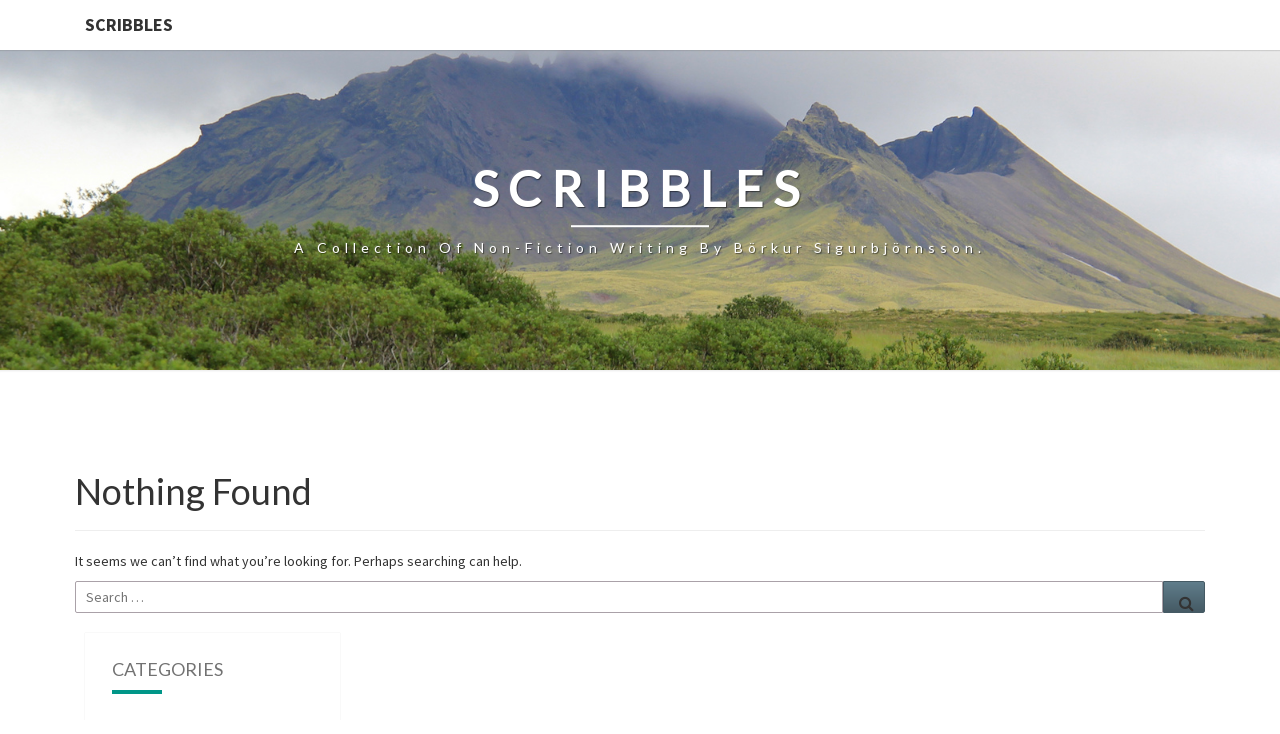

--- FILE ---
content_type: text/css
request_url: https://scribbles.borkur.net/wp-content/themes/scribbles-nisarg/style.css?ver=6.8.3
body_size: 370
content:
/*
 Theme Name:   Scribbles (Nisarg Child)
 Theme URI:    N/A
 Description:  Theme for scribbles.borkur.net, based on the Nisarg theme
 Author:       Borkur Sigurbjornsson
 Author URI:   http://bokur.com
 Template:     nisarg
 Version:      1.0.0
 License:      GNU General Public License v2 or later
 License URI:  http://www.gnu.org/licenses/gpl-2.0.html
 Tags:         
 Text Domain:  scribbles-nisarg
*/


.search-page-title, .archive-page-title {
    color: #525252;
    text-align: left;
    letter-spacing: 2px;
}

.taxonomy-description {
    color: #455A64;
    text-align: left;
}

/* Map */
#postmap{
	height: 400px;
	width: 100%;
	margin-bottom: 10px;
}

/* Image floats */
.imagefloatright{
 float: right;
 margin-left: 5px;
 margin-bottom: 5px;
 width: 240px;
}

.imagefloatleft{
 float: left;
 margin-right: 5px;
 margin-bottom: 5px;
 width: 240px;
}
